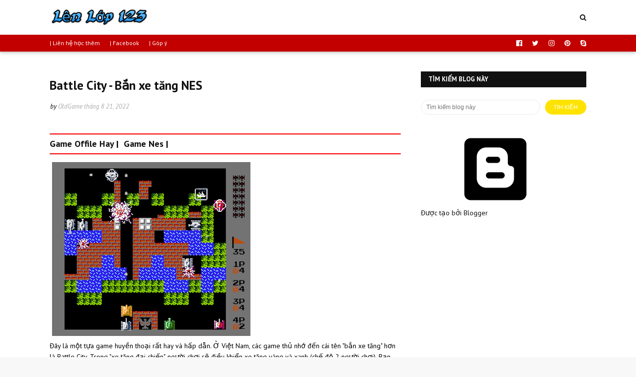

--- FILE ---
content_type: text/html; charset=utf-8
request_url: https://www.google.com/recaptcha/api2/aframe
body_size: 268
content:
<!DOCTYPE HTML><html><head><meta http-equiv="content-type" content="text/html; charset=UTF-8"></head><body><script nonce="64bLVfk_vJ6Tl3nxKwE-8A">/** Anti-fraud and anti-abuse applications only. See google.com/recaptcha */ try{var clients={'sodar':'https://pagead2.googlesyndication.com/pagead/sodar?'};window.addEventListener("message",function(a){try{if(a.source===window.parent){var b=JSON.parse(a.data);var c=clients[b['id']];if(c){var d=document.createElement('img');d.src=c+b['params']+'&rc='+(localStorage.getItem("rc::a")?sessionStorage.getItem("rc::b"):"");window.document.body.appendChild(d);sessionStorage.setItem("rc::e",parseInt(sessionStorage.getItem("rc::e")||0)+1);localStorage.setItem("rc::h",'1769908442986');}}}catch(b){}});window.parent.postMessage("_grecaptcha_ready", "*");}catch(b){}</script></body></html>

--- FILE ---
content_type: text/javascript; charset=UTF-8
request_url: https://www.lenlop123.com/feeds/posts/default/-/cate-game?alt=json-in-script&max-results=3&callback=jQuery112405973424017405955_1769908440863&_=1769908440864
body_size: 12375
content:
// API callback
jQuery112405973424017405955_1769908440863({"version":"1.0","encoding":"UTF-8","feed":{"xmlns":"http://www.w3.org/2005/Atom","xmlns$openSearch":"http://a9.com/-/spec/opensearchrss/1.0/","xmlns$blogger":"http://schemas.google.com/blogger/2008","xmlns$georss":"http://www.georss.org/georss","xmlns$gd":"http://schemas.google.com/g/2005","xmlns$thr":"http://purl.org/syndication/thread/1.0","id":{"$t":"tag:blogger.com,1999:blog-9092133891385897254"},"updated":{"$t":"2026-01-27T04:05:08.130-08:00"},"category":[{"term":"cate-game"},{"term":"cate-game-snes"},{"term":"learn-thayvu-l8-2022"},{"term":"toan-6-hk1"},{"term":"cate-game-viet-hoa"},{"term":"toan-7-hk1"},{"term":"toan-11-hk1"},{"term":"cate-game-phone"},{"term":"toan-6-sgk"},{"term":"toan-8-hk1"},{"term":"toan-10-hk1"},{"term":"toan-9-hk1"},{"term":"toan-7-hsg"},{"term":"learn-thayvu-l6-2021"},{"term":"truyen-tranh-20th-century-boys"},{"term":"learn-thayvu-l7-2022"},{"term":"learn-thayvu-l6-2022"},{"term":"iq"},{"term":"toan-8-hsg"},{"term":"toan-2-hk1"},{"term":"toan-6-gk1"},{"term":"toan-7-gk1"},{"term":"cate-game-pc"},{"term":"toan-7-hk2"},{"term":"toan-9-hsg"},{"term":"toan-6-hsg"},{"term":"toan-9-gk1"},{"term":"toan-12-hk1"},{"term":"toan-11-gk1"},{"term":"toan-6-hk2"},{"term":"toan-12-hk2"},{"term":"chim-lua"},{"term":"toan-5-hk1"},{"term":"toan-5-gk1"},{"term":"toan-2-hk2"},{"term":"toan-8-hk2"},{"term":"cate-music-vn"},{"term":"vat-li-6-c1"},{"term":"cate-programmer-javascript"},{"term":"toan-10-gk1"},{"term":"toan-6-hk1-lt"},{"term":"toan-9-tsTHCS"},{"term":"cate-music-eng"},{"term":"cate-js"},{"term":"der-langrisser"},{"term":"toan-8-gk1"},{"term":"toan-6-hk2-lt"},{"term":"toan-6-gk2"},{"term":"toan-6-hh-c2"},{"term":"vat-li-8-hk1"},{"term":"toan-5-hk2"},{"term":"toan-9-hk2"},{"term":"vat-li-8-c1"},{"term":"cate-programmer-hardware"},{"term":"toan-10-hk2"},{"term":"phim-hay"},{"term":"toan-6-sgk-pbtt6hh34"},{"term":"toan-7-sgk"},{"term":"toan-8-gk2"},{"term":"toan-4-gk1"},{"term":"vat-li-8-hk2"},{"term":"toan-6-ds-c2"},{"term":"toan-9-sgk"},{"term":"khtn-6-sgk-sgkCTST"},{"term":"vat-li-9-hk1"},{"term":"cate-game-nes"},{"term":"cate-postman"},{"term":"toan-10-sgk"},{"term":"toan-12-gk1"},{"term":"toan-9-gk2"},{"term":"fire-emblem-3"},{"term":"image-familly"},{"term":"Yugi-Oh-R"},{"term":"fe7"},{"term":"toan-2-hk2-lt"},{"term":"toan-9-ds-c1"},{"term":"toan-9-ds-c2"},{"term":"Tearing-Saga"},{"term":"khtn-7-sgk-sbt-CTST-2022"},{"term":"toan-11-sgk"},{"term":"toan-3-hk2"},{"term":"vat-li-6-hk1"},{"term":"khampha"},{"term":"sgk-ctst"},{"term":"vat-li-8-c2"},{"term":"cate-programmer-software"},{"term":"vat-li-7-hk1"},{"term":"vat-li-9-c1"},{"term":"cate-excel-tlhe"},{"term":"cate-tools-online"},{"term":"toan-2-sgk-35de-na"},{"term":"toan-3-sgk-35de-na"},{"term":"toan-5-btct-35na"},{"term":"toan-6-ds-c3"},{"term":"toan-2-btct-ctst2021"},{"term":"toan-7-hsg-tt15cdsh2020"},{"term":"toan-7-sgk-pbt34t"},{"term":"van-1-btct-ctst2021"},{"term":"van-2-btct-ctst2021"},{"term":"cate-word"},{"term":"genshin-impact"},{"term":"toan-1-btct-cd2021"},{"term":"toan-1-hk2"},{"term":"toan-12-sgk"},{"term":"toan-2-gk1"},{"term":"toan-2-phieubaitap-chantroi-2023"},{"term":"toan-4-hk2"},{"term":"toan-5-sgk"},{"term":"ly-10-sgk-cpvl1"},{"term":"toan-7-ds-c1"},{"term":"vat-li-6-c2"},{"term":"ytb-review"},{"term":"de-thi"},{"term":"fe6"},{"term":"toan-3-gk1"},{"term":"vat-li-7-hk2"},{"term":"vat-li-9-c2"},{"term":"cate-programmer-cloud-essentials"},{"term":"toan-2-gk2"},{"term":"toan-4-sgk"},{"term":"toan-7-ds-c3"},{"term":"toan-8-ds-c3"},{"term":"toan-8-hh-c3"},{"term":"vat-li-6-hk2"},{"term":"learn-thayvu-l9-2023"},{"term":"toan-10-hsg"},{"term":"toan-11-hsg"},{"term":"truyen-tranh"},{"term":"vat-li-9-hk2"},{"term":"cate-js-bt"},{"term":"romance-saga-3"},{"term":"toan-12-hsg"},{"term":"anh-hai-huoc"},{"term":"hoa-8-gk1"},{"term":"toan-10-ds-c1"},{"term":"toan-10-ds-c4"},{"term":"toan-10-hh-c1"},{"term":"toan-6-sgk-btcbvncbdp"},{"term":"toan-9-gk1-tt-29-hn"},{"term":"z"},{"term":"hoa-8-c1"},{"term":"hoa-9-c1"},{"term":"toan-11-hk2"},{"term":"toan-8-sgk"},{"term":"truyen-cuoi"},{"term":"vampire-survivors"},{"term":"vat-li-8-sgk-sbt"},{"term":"vat-ly-7-sgk-sbt"},{"term":"fe5"},{"term":"khtn-6-hk1"},{"term":"phimhh-Courage-s1"},{"term":"toan-10-ds-c3"},{"term":"toan-5-gk2"},{"term":"vat-li-6-gk1"},{"term":"ff-VIII"},{"term":"phimhh-Courage-s2"},{"term":"toan-1-pbt-dth"},{"term":"toan-12-tnpt"},{"term":"toan-2-hsg"},{"term":"toan-8-ds-c1"},{"term":"vat-li-7-c1"},{"term":"vat-li-7-c3"},{"term":"vat-li-9-c3"},{"term":"vat-li-9-gk1"},{"term":"cate-red-alert2"},{"term":"chrono-trigger"},{"term":"toan-11-gk2"},{"term":"toan-7-ds-c4"},{"term":"toan-9-hsg-tt23cd2021"},{"term":"vat-li-10-gk1"},{"term":"cate-html"},{"term":"toan-3-gk2"},{"term":"vat-ly-6-sgk-sbt"},{"term":"Minecraft"},{"term":"learn-thayvu-l8-2023"},{"term":"toan-10-gk2"},{"term":"toan-5-hk2-tt60-vtht"},{"term":"toan-6-ds-c1"},{"term":"toan-6-hh-c1"},{"term":"toan-7-hh-c2"},{"term":"toan-8-hh-c1"},{"term":"toan-9-ds-c3"},{"term":"toan-9-ds-c4"},{"term":"van-6-sgk"},{"term":"vat-li-10-sgk"},{"term":"vat-li-11-sgk"},{"term":"ytb-giai-tri"},{"term":"20-de-thi-gioi-toan-lop-1"},{"term":"cate-powerpoint"},{"term":"diablo-2"},{"term":"hoa-hoc-8-c1-lt"},{"term":"toan-12-gk2"},{"term":"toan-12-tnpt-tc20nbv"},{"term":"toan-4-gk2"},{"term":"toan-6-hk1-tt20qb"},{"term":"toan-7-hh-c3"},{"term":"toan-7-hk1-tt20qb"},{"term":"toan-7-sgk-sgk-2022-c7"},{"term":"toan-8-hk1-tt20qb"},{"term":"zelda-a-link-to-the-past"},{"term":"cate-excel"},{"term":"cate-truyentranh"},{"term":"hoa-9-c5"},{"term":"machinarium"},{"term":"toan-8-ds-c2"},{"term":"truyen-tranh-Soloist-Of-The-Prison"},{"term":"vat-li-8-gk1"},{"term":"cate-css"},{"term":"cate-suutam"},{"term":"hoa-8-sgk"},{"term":"toan-10-hh-c3"},{"term":"toan-6-sgk-dsc1"},{"term":"toan-6-sgk-tldhsh62020"},{"term":"toan-7-hh-c1"},{"term":"truyen-tranh-Uzumaki"},{"term":"learn-eng"},{"term":"ly-12-sgk-cpvl1"},{"term":"tin-hoc-3-hdth-cd2"},{"term":"tin-hoc-7-sgk-sbt-ctst-2022"},{"term":"toan-5-hk1-tt60-vtht"},{"term":"toan-6-hsg-tt18cđsh2022"},{"term":"van-6-gk1"},{"term":"vat-li-7-gk1"},{"term":"casio"},{"term":"learn-thayvu-l8-2021"},{"term":"toan-10-ds-c2"},{"term":"toan-5-gk1-tt22vj"},{"term":"toan-6-ds-c1-t16"},{"term":"vat-li-10-hk1"},{"term":"vat-li-11-hk1"},{"term":"vat-ly-6-sgk-sgk-c1"},{"term":"cate-lsdl"},{"term":"cate-mongodb-Cshaft"},{"term":"cate-toan"},{"term":"hoa-9-gk1"},{"term":"toan-1-gk1"},{"term":"toan-1-gk2"},{"term":"toan-10-ds-c6"},{"term":"toan-8-sgk-sbt"},{"term":"toan-9-hk1-15bdbn2018"},{"term":"van-1-btct2020nsg"},{"term":"van-12-sgk"},{"term":"van-5-hk2"},{"term":"van-7-sgk"},{"term":"vat-li-12-gk1"},{"term":"Book"},{"term":"Horrible"},{"term":"cate-guitar"},{"term":"cate-paint"},{"term":"cate-sgk-toan"},{"term":"cate-toan-6"},{"term":"cate-toan-8"},{"term":"hoa-8-c2"},{"term":"hoa-8-c4"},{"term":"hoa-8-lt"},{"term":"k6"},{"term":"toan-12-ds-c2"},{"term":"toan-2-btct2020ml"},{"term":"toan-6-sgk-sgkCTST-c1"},{"term":"toan-7-ds-c2"},{"term":"truyen-tranh-densetsu-no-yuusha-no konkatsu"},{"term":"van-5-gk1"},{"term":"vat-li-11-gk1"},{"term":"cate-eight"},{"term":"cate-html-bt"},{"term":"cate-music-nhacche"},{"term":"cate-nodejs"},{"term":"cate-toan-10"},{"term":"cate-toan-11"},{"term":"cate-toan-7"},{"term":"hoa-9-c2"},{"term":"hoa-9-sgk"},{"term":"hoc-jQuery"},{"term":"khtn-6-gk1"},{"term":"khtn-6-sgk-sgkCTST-c8"},{"term":"sinh-11-sgk"},{"term":"toan-5-hk2-15tt22vj"},{"term":"toan-7-sgk-btncvmscdbvt"},{"term":"van-9-sgk"},{"term":"vat-li-6-sgk"},{"term":"vat-ly-6-sgk-sgk-c2"},{"term":"vat-ly-7-sgk-btvl7nc2007lvt-c3"},{"term":"vat-ly-7-sgk-sbt-c3"},{"term":"vat-ly-7-sgk-sgk-c3"},{"term":"brain-out"},{"term":"cate-rubik"},{"term":"cate-tho-hay"},{"term":"cate-word-thayvu-baitap"},{"term":"funny"},{"term":"hoc-jQuery-bt"},{"term":"khtn-6-sgk-sbt-ctst2022-c8"},{"term":"learn-thayvu-l6-hsg-2021"},{"term":"learn-thayvu-l7-2023"},{"term":"toan-3-sgk"},{"term":"toan-6-ds-c1-lt"},{"term":"toan-6-hsg-bdhsg13cđ"},{"term":"toan-6-sgk-13dtkscl2019"},{"term":"toan-6-sgk-sbt-ctst-2022-c1"},{"term":"toan-7-sgk-sbt-kntt-2022"},{"term":"van-1-hk2"},{"term":"van-11-sgk"},{"term":"vat-li-7-sgk"},{"term":"blogger"},{"term":"cate-amnhac"},{"term":"cate-html5-bt"},{"term":"fe4"},{"term":"game-video"},{"term":"gdcd-7-sgk-sbt-ctst-2022"},{"term":"gogo"},{"term":"hoa-8-c3"},{"term":"hoa-8-lt-thinghiem"},{"term":"hoa-8-sgk-sbt"},{"term":"khtn-6-sgk-sbt-ctst2021"},{"term":"khtn-6-sgk-sbt-ctst2022"},{"term":"khtn-7-sgk-sbt-kntt-2022"},{"term":"khtn-7-sgk-sgk-CD-2022"},{"term":"khtn-7-sgk-sgkCTST-2022"},{"term":"lightnovel-conan-lathuthachdau"},{"term":"toan-4-sgk-btt4ddh"},{"term":"toan-5-gk1-tt60-vtht"},{"term":"toan-5-gk2-15tt22vj"},{"term":"toan-6-hk2-14dthk2t62018"},{"term":"toan-8-ds-c4"},{"term":"toan-8-lt"},{"term":"truyen-tranh-Chie-t1"},{"term":"truyen-tranh-Chie-t2"},{"term":"van-4-hk2"},{"term":"vat-li-11-hk2"},{"term":"vat-li-7-gk2"},{"term":"vat-li-8-gk2"},{"term":"vat-li-9-gk2"},{"term":"vat-li-9-sgk"},{"term":"Minecraft-map"},{"term":"cate-csharp"},{"term":"cate-dos"},{"term":"cate-game-2-nguoi"},{"term":"cate-game-web"},{"term":"cate-html5"},{"term":"cate-toan-9"},{"term":"cate-van"},{"term":"congnghe-6-gk1"},{"term":"hoa-8-gk2"},{"term":"hoa-9-c4"},{"term":"kangaroo-1"},{"term":"kangaroo-2"},{"term":"khtn-6-gk2"},{"term":"khtn-6-sgk-sgkb-ctst2021"},{"term":"khtn-7-sgk-sgk-kntt-2022"},{"term":"loto"},{"term":"sinh-10-sgk"},{"term":"toan-7-ds-c1-b2"},{"term":"toan-7-hh-c2-60dktdknvc"},{"term":"toan-7-hh-c3-60dktdknvc"},{"term":"toan-7-sgk-sbt"},{"term":"toan-7-sgk-sgk-2022-c6"},{"term":"toan-7-sgk-sgk-2022-c8"},{"term":"toan-9-hh-c1"},{"term":"toan-9-hh-c3"},{"term":"van-7-hk1"},{"term":"van-8-sgk"},{"term":"vat-li-9-c4"},{"term":"vat-li-9-hsg"},{"term":"ytb"},{"term":"cate-css-bt"},{"term":"cate-gdcd"},{"term":"cate-iq-tieuhoc"},{"term":"cate-math-tools-online"},{"term":"cate-mongodb-compass"},{"term":"cate-newspaper"},{"term":"cate-programmer-source-git"},{"term":"cate-tin-hoc"},{"term":"ff-IX"},{"term":"hoa-8-c5"},{"term":"iq-dapan"},{"term":"kangaroo-3"},{"term":"kangaroo-4"},{"term":"khtn-6-sgk-sbt-cd2021"},{"term":"story-cryptic"},{"term":"toan-12-ds-c1"},{"term":"toan-12-hk2-bdoth2021"},{"term":"toan-4-gk1-10vj"},{"term":"toan-4-hk2-10thh"},{"term":"toan-5-sgk-btt5ddh"},{"term":"toan-6-sgk-t6ncdt"},{"term":"toan-6-sgk-tldht6-dsc1"},{"term":"toan-7-sgk-sgk-2022-c2"},{"term":"toan-7-sgk-sgk-kntt-2022"},{"term":"van-3-hk2"},{"term":"van-7-sgk-sbt-ctst-2022"},{"term":"Game-PS"},{"term":"cate-mongodb-shell"},{"term":"cate-music-kid"},{"term":"cate-tin-hoc-pho-thong"},{"term":"game-google"},{"term":"hdtn-7-sgk-sbt-ctst-2022"},{"term":"hoa-8-lt-bt"},{"term":"hoa-8-lt-bt-tracnghiem"},{"term":"lich-su-11-sgk"},{"term":"tin-hoc-3-hdth-cd3"},{"term":"toan-1-sgk"},{"term":"toan-12-tnpt-ttdmh2020"},{"term":"toan-2-IQ-100-bai-chon-loc"},{"term":"toan-5-tuyen-sinh"},{"term":"toan-6-sgk-sbt-ctst-2022"},{"term":"toan-6-sgk-sgkCTST"},{"term":"toan-6-sgk-sgkCTST-c5"},{"term":"toan-6-sgk-sgkCTST-c8"},{"term":"toan-7-ds-c2-60dktdknvc"},{"term":"toan-7-sgk-sbt-ctst-2022"},{"term":"toan-7-sgk-sgk-2022-ctst"},{"term":"vat-li-7-c2"},{"term":"vat-ly-7-sgk-sgk-c1"},{"term":"vltk1"},{"term":"zelda-the-minish-cap"},{"term":"amnhac-3-sgk-sgk-ctst-2022"},{"term":"cate-cntt-he-dieu-hanh"},{"term":"cate-cntt-phan-cung"},{"term":"cate-lienquan"},{"term":"cate-mongodb"},{"term":"cate-music-nhacphim"},{"term":"cate-vat-li-7"},{"term":"cate-vat-li-9"},{"term":"cate-web"},{"term":"chuyende-daodong"},{"term":"gdcd-6-sgk"},{"term":"hoa-8-c6"},{"term":"hoa-9-c3"},{"term":"hoa-9-gk2"},{"term":"k8"},{"term":"khtn-6-hk2"},{"term":"khtn-6-sgk-sgkCTST-c9"},{"term":"khtn-7-gk1"},{"term":"khtn-7-hk2"},{"term":"khtn-7-lt"},{"term":"learn-thayvu-l6-2023"},{"term":"meme"},{"term":"sinh-9-sgk"},{"term":"tin-hoc-1-hdth"},{"term":"tin-hoc-2-hdth"},{"term":"tin-hoc-3-hdth-cd1"},{"term":"toan-10-hh-c2"},{"term":"toan-5-gk2-tt60-vtht"},{"term":"toan-6-hh-c1-lt"},{"term":"toan-7-ds-c1-60dktdknvc"},{"term":"toan-7-sgk-sgk-2022-c5"},{"term":"toan-8-sgk-sgk"},{"term":"toan-8-sgk-tldh"},{"term":"toan-9-sgk-sgk"},{"term":"van-10-sgk"},{"term":"van-11-lt-lqd-2021"},{"term":"vat-li-12-gk2"},{"term":"vat-li-12-hk1"},{"term":"vat-li-12-sgk"},{"term":"vat-ly-7-sgk-btvl7nc2007lvt-c1"},{"term":"vat-ly-7-sgk-tldh-c1"},{"term":"vat-ly-7-sgk-tldh-c3"},{"term":"ytb-mrbean"},{"term":"Rusty-Lake-Hotel"},{"term":"cate-game-gba"},{"term":"cate-sinh"},{"term":"cate-toan-2"},{"term":"cate-toan-5"},{"term":"cate-vat-li-6"},{"term":"cate-vat-li-8"},{"term":"cate-windows"},{"term":"game-pc"},{"term":"image-familly-dong-thuy-tien"},{"term":"khtn-7-sgk"},{"term":"mithuat-7-sgk-sbt-ctst-2022"},{"term":"phim-hoat-hinh"},{"term":"q0"},{"term":"sinh-8-sgk"},{"term":"tin-hoc-3-chthq1-c4"},{"term":"tin-hoc-3-chthq1-c5"},{"term":"tin-hoc-4-hk2"},{"term":"toan-12-hk1-lt"},{"term":"toan-12-hk2-lt"},{"term":"toan-2-sgk"},{"term":"toan-2-sgk-sgk"},{"term":"toan-6-sgk-sgkCTST-c6"},{"term":"toan-6-sgk-tldht6-dsc3"},{"term":"toan-7-sgk-gbtt7ln"},{"term":"toan-7-sgk-sgk"},{"term":"toan-7-sgk-sgk-2022"},{"term":"toan-7-sgk-tldh"},{"term":"vat-li-8-sgk"},{"term":"vat-ly-7-sgk-btvl7nc2007lvt-c2"},{"term":"vat-ly-7-sgk-sbt-c1"},{"term":"vat-ly-7-sgk-sgk-c2"},{"term":"Apache-Kafka"},{"term":"anh-biem-hoa"},{"term":"anh-hai-huoc-comic"},{"term":"cate-102-IQ"},{"term":"cate-csharp-model-json"},{"term":"cate-music-denvau"},{"term":"cate-music-eng-MichaelJackson"},{"term":"cate-toan-1"},{"term":"cate-toan-3"},{"term":"cate-toan-4"},{"term":"cate-van-6"},{"term":"cate-webgame"},{"term":"chuyende-hamsoluonggiac"},{"term":"cong-nghe-7-sgk-sbt-ctst-2022"},{"term":"congnghe-6-sgk"},{"term":"duoi-hinh-bat-chu"},{"term":"game-gialap"},{"term":"gdcd-6-gk1"},{"term":"hoa-8-sgk-sgk"},{"term":"k9"},{"term":"khtn-3-sgk-sgk-ctst-2022"},{"term":"khtn-6-hsg"},{"term":"khtn-6-sgk"},{"term":"khtn-6-sgk-sbt-ctst2022-c9"},{"term":"lich-su-7-sgk-sbt-ctst-2022"},{"term":"mithuat-3-sgk-sgk-ctst-2022"},{"term":"ppct-toan"},{"term":"ppct-vat-li"},{"term":"q2"},{"term":"sach-pdf"},{"term":"scratch"},{"term":"tin-hoc-3-chthq1"},{"term":"tin-hoc-3-hdth"},{"term":"tin-hoc-3-hdth-cd4"},{"term":"tin-hoc-3-hk2"},{"term":"tin-hoc-3-sgk-sgk-ctst-2022"},{"term":"tin-hoc-5-hk2"},{"term":"tin-hoc-6-gk1"},{"term":"tnpt"},{"term":"toan-12-gk2-185nlt"},{"term":"toan-3-sgk-sbt-ctst-2022"},{"term":"toan-6-sgk-sgkCTST-c2"},{"term":"toan-6-sgk-sgkCTST-c4"},{"term":"toan-7-ds-c3-60dktdknvc"},{"term":"toan-7-ds-c4-60dktdknvc"},{"term":"toan-7-hh-c1-60dktdknvc"},{"term":"toan-7-hk1-60dktdknvc"},{"term":"toan-7-hk2-60dktdknvc"},{"term":"toan-7-hk2-lt"},{"term":"toan-7-sgk-sgk-2022-c1"},{"term":"toan-7-sgk-sgk-2022-ctst-c1"},{"term":"toan-7-sgk-sgk-2022-ctst-c3"},{"term":"toan-7-sgk-sgk-2022-ctst-c4"},{"term":"toan-8-ds-c1-b1"},{"term":"toan-8-ds-c1-b2"},{"term":"toan-9-sgk-tldh"},{"term":"toan-bbb"},{"term":"truyen-tranh-DNTG-Anhxtanh"},{"term":"truyen-tranh-DNTG-Noben"},{"term":"truyen-tranh-DNTG-Suto"},{"term":"truyen-tranh-DNTG-edixon"},{"term":"van-1-gk2"},{"term":"van-1-hk1"},{"term":"van-5-sgk"},{"term":"vat-ly-7-sgk-sbt-c2"},{"term":"vat-ly-7-sgk-tldh-c2"},{"term":"ytb-America-Got-Talent"},{"term":"Titan-Quest"},{"term":"amnhac-1-sgk"},{"term":"amnhac-6-sgk"},{"term":"cate-anh-6"},{"term":"cate-anh-7"},{"term":"cate-anh-8"},{"term":"cate-anh-9"},{"term":"cate-cntt-word"},{"term":"cate-congnghe"},{"term":"cate-muasam"},{"term":"cate-music-jimmynguyen"},{"term":"cate-vat-li-10"},{"term":"cate-vat-li-11"},{"term":"cate-vat-li-12"},{"term":"chuyende-songcohoc"},{"term":"daoduc-1-sgk"},{"term":"dia-li-6-sgk"},{"term":"goof-troop"},{"term":"hdtn-1-sgk"},{"term":"hoa-9-lt-thinghiem"},{"term":"iq-cap1"},{"term":"iq-cap2"},{"term":"k3"},{"term":"k4"},{"term":"khtn-6-sgk-sgkCTST-c1"},{"term":"khtn-6-sgk-sgkCTST-c4"},{"term":"khtn-7-hk1"},{"term":"mithuat-1-sgk"},{"term":"q1"},{"term":"sgk-7"},{"term":"sinh-6-sgk"},{"term":"sinh-7-sgk"},{"term":"tieng-anh-5-tuyen-sinh"},{"term":"tieng-viet-1-sgk"},{"term":"tieng-viet-3-sgk"},{"term":"tieng-viet-4-sgk"},{"term":"tin-hoc-3-chthq1-c1"},{"term":"tin-hoc-3-chthq1-c3"},{"term":"tin-hoc-4-hdth"},{"term":"tnxh-1-sgk"},{"term":"toan-11-ds-c1"},{"term":"toan-11-ds-c4"},{"term":"toan-11-ds-c5"},{"term":"toan-11-hh-c1"},{"term":"toan-11-hh-c2"},{"term":"toan-12-ds-c3"},{"term":"toan-12-hh-c1"},{"term":"toan-12-hh-c3"},{"term":"toan-3-c1-iq"},{"term":"toan-3-sgk-sgk"},{"term":"toan-5-hk1-tt22vj"},{"term":"toan-5-sgk-sgk"},{"term":"toan-6-sgk-108btcl"},{"term":"toan-6-sgk-sbt"},{"term":"toan-6-sgk-sbt-ctst-2022-c2"},{"term":"toan-6-sgk-sbt-ctst-2022-c4"},{"term":"toan-6-sgk-sgk"},{"term":"toan-6-sgk-sgkCTST-c3"},{"term":"toan-6-sgk-sgkCTST-c7"},{"term":"toan-6-sgk-tht62019nce"},{"term":"toan-6-sgk-tldht6"},{"term":"toan-6-sgk-tldht6-hhc2"},{"term":"toan-7-hk1-lt"},{"term":"toan-7-sgk-ncvptt7vhb"},{"term":"toan-7-sgk-sgk-2022-c4"},{"term":"toan-7-sgk-sgk-2022-c9"},{"term":"toan-7-sgk-sgk-2022-ctst-c2"},{"term":"toan-7-sgk-sgk-2022-ctst-c5"},{"term":"toan-8-ds-c1-b3"},{"term":"toan-8-hk2-lt"},{"term":"truyen-tranh-DNTG"},{"term":"truyen-tranh-YuGiOh"},{"term":"van-2-hk2"},{"term":"van-6-hk1"},{"term":"vat-li-10-gk2"},{"term":"vat-li-10-hk2"},{"term":"vat-li-7-tomtat2020"},{"term":"Minecraft-mod"},{"term":"blogger-html-test"},{"term":"cate-anh-5"},{"term":"cate-cntt-powerpoint"},{"term":"cate-excel-function"},{"term":"cate-game-ngoaitroi"},{"term":"cate-hdtn"},{"term":"cate-iphone"},{"term":"cate-music"},{"term":"cate-music-trucnhan"},{"term":"cate-programmer-C#-begin"},{"term":"cate-tin-hoc-thuthuat"},{"term":"cate-toan-IQ"},{"term":"cate-van-1"},{"term":"cate-van-2"},{"term":"cate-van-3"},{"term":"cate-van-4"},{"term":"cate-van-5"},{"term":"cate-vat-li"},{"term":"cate-web-movie"},{"term":"chuyende-dayso"},{"term":"chuyende-quynap"},{"term":"chuyende-tuduylogic"},{"term":"dia-li-11-sgk"},{"term":"gdcd-7-sgk"},{"term":"gdtc-1-sgk"},{"term":"iq-tieuhoc"},{"term":"khtn-6-sgk-sbt-ctst2022-c1"},{"term":"khtn-6-sgk-sbt-ctst2022-c4"},{"term":"khtn-6-sgk-sgkCTST-c11"},{"term":"khtn-6-sgk-sgkCTST-c7"},{"term":"khu-vui-choi"},{"term":"li-thuyet"},{"term":"lich-su-10-sgk"},{"term":"lich-su-8-sgk"},{"term":"lich-su-9-sgk"},{"term":"mithuat-6-sgk"},{"term":"phimhh-Courage"},{"term":"programmer"},{"term":"tales-of-immortal"},{"term":"tin-hoc-6-sgk"},{"term":"tin-hoc-7-sgk"},{"term":"tin-hoc-9-sgk"},{"term":"toan-1-ppct"},{"term":"toan-1-sgk-sgk"},{"term":"toan-11-ds-c3"},{"term":"toan-12-ds-c4"},{"term":"toan-2-IQ"},{"term":"toan-3-sgk-sgk-ctst-2022"},{"term":"toan-6-sgk-sbt-ctst-2022-c3"},{"term":"toan-6-sgk-sgkCTST-c9"},{"term":"toan-6-sgk-tldht6-dsc2"},{"term":"toan-7-sgk-gvbtt7dmk"},{"term":"toan-7-sgk-sgk-2022-c3"},{"term":"toan-7-sgk-tldh-ds-c1"},{"term":"toan-7-sgk-tldh-ds-c2"},{"term":"toan-7-sgk-tldh-ds-c4"},{"term":"toan-7-sgk-tldh-hh-c3"},{"term":"toan-8-hk1-lt"},{"term":"truyen-tranh-hai"},{"term":"van-1-gk1"},{"term":"van-10-lt-lqd-2021"},{"term":"van-12-lt-lqd-2021"},{"term":"van-2-gk1"},{"term":"van-2-hk1"},{"term":"van-3-gk1"},{"term":"van-4-gk1"},{"term":"vat-li-11-gk2"},{"term":"vat-li-12-hk2"},{"term":"vat-li-6-gk2"},{"term":"video-game"},{"term":"x"},{"term":"9-toan"},{"term":"Admin"},{"term":"amnhac-7-sgk"},{"term":"cate-cntt"},{"term":"cate-gdtc"},{"term":"cate-maytinhcoban"},{"term":"cate-music-nhacdo"},{"term":"cate-music-vn-uyentrang"},{"term":"cate-rubik-3x3"},{"term":"cate-tin-hoc-3"},{"term":"cate-tin-hoc-tong-hop"},{"term":"cate-tnxh"},{"term":"chuyende-hoahoc"},{"term":"dia-li-10-sgk"},{"term":"dia-li-12-sgk"},{"term":"gdcd-8-sgk"},{"term":"gdcd-9-sgk"},{"term":"gdtc-6-sgk"},{"term":"geogebra"},{"term":"hoa-9-ppct"},{"term":"hsg-thcs"},{"term":"ic3"},{"term":"iq-dungeon"},{"term":"kangaroo"},{"term":"khtn-6-dttnvj"},{"term":"khtn-6-hk1-lt"},{"term":"khtn-6-hkn-lt"},{"term":"khtn-6-sgk-sbt-ctst2022-c0"},{"term":"khtn-6-sgk-sbt-ctst2022-c11"},{"term":"khtn-6-sgk-sbt-ctst2022-c7"},{"term":"khtn-6-sgk-sgkCTST-c0"},{"term":"khtn-6-sgk-sgkCTST-c10"},{"term":"khtn-6-sgk-sgkCTST-c3"},{"term":"khtn-6-sgk-sgkCTST-c5"},{"term":"khtn-6-sgk-sgkCTST-c6"},{"term":"khtn-7-gk2"},{"term":"lsdl-6-sgk"},{"term":"mithuat-7-sgk"},{"term":"q5"},{"term":"sinh-12-lt-lqd-2021"},{"term":"sinh-12-sgk"},{"term":"terranigma"},{"term":"tieng-viet-2-sgk"},{"term":"tin-hoc-3-chthq1-c2"},{"term":"tin-hoc-3-chthq1-c6"},{"term":"tin-hoc-3-sgk"},{"term":"tnxh-2-sgk"},{"term":"toan-1-IQ"},{"term":"toan-1-hsg"},{"term":"toan-10-ds-c5"},{"term":"toan-10-sgk-40detn"},{"term":"toan-11-ds-c2"},{"term":"toan-11-hh-c3"},{"term":"toan-2-c1-iq"},{"term":"toan-5-hk1-lt"},{"term":"toan-6-ppct"},{"term":"toan-7-sgk-tldh-ds-c3"},{"term":"toan-7-sgk-tldh-hh-c1"},{"term":"toan-7-sgk-tldh-hh-c2"},{"term":"toan-8-ds-c1-lt"},{"term":"toan-8-hh-c2"},{"term":"toan-9-hk1-lt"},{"term":"tuyen-sinh-10"},{"term":"van-3-hk1"},{"term":"van-4-hk1"},{"term":"van-6-hk1-lt"},{"term":"vat-ly-7-sgk-btvl7nc2007lvt"},{"term":"vat-ly-7-sgk-sgk"},{"term":"vat-ly-7-sgk-tldh"},{"term":"ytb-hai-kich"},{"term":"amnhac-2-sgk"},{"term":"amnhac-3-sgk"},{"term":"amnhac-9-sgk"},{"term":"blogger-html"},{"term":"calendar"},{"term":"casio-880"},{"term":"cate-bitfinex"},{"term":"cate-dia-li-4"},{"term":"cate-download"},{"term":"cate-entertainment"},{"term":"cate-excel-bt"},{"term":"cate-game-nds"},{"term":"cate-game-ps"},{"term":"cate-hack"},{"term":"cate-hdtn-6"},{"term":"cate-hoa"},{"term":"cate-learn"},{"term":"cate-lich-su-4"},{"term":"cate-mithuat-6"},{"term":"cate-music-lienkhuc"},{"term":"cate-music-mytam"},{"term":"cate-music-phanmanhquynh"},{"term":"cate-music-phuongmychi"},{"term":"cate-music-rock"},{"term":"cate-music-vn-damvinhhung"},{"term":"cate-music-vn-huongtram"},{"term":"cate-music-vn-minhchien"},{"term":"cate-music-vn-phamquynhanh"},{"term":"cate-music-vui"},{"term":"cate-rubik-pyraminx-3x3"},{"term":"chuyende-Ptolemy"},{"term":"chuyende-tamgiac"},{"term":"chuyende-xacsuat"},{"term":"congnghe-4-sgk"},{"term":"congnghe-7-sgk"},{"term":"congnghe-9-sgk"},{"term":"daoduc-2-sgk"},{"term":"daoduc-5-sgk"},{"term":"dia-li-6-gk1"},{"term":"dia-li-7-sgk"},{"term":"dia-li-8-sgk"},{"term":"diem-bao"},{"term":"du-lich"},{"term":"game-offline"},{"term":"game-simulator"},{"term":"gdtc-2-sgk"},{"term":"hai-huoc"},{"term":"hdtn-2-sgk"},{"term":"hdtn-6-sgk"},{"term":"hoa-8-ppct"},{"term":"khoahoc-4-sgk"},{"term":"khoahoc-5-sgk"},{"term":"khtn-6-hk2-lt"},{"term":"khtn-6-loigiaihay"},{"term":"khtn-6-sgk-sbt-ctst2022-c10"},{"term":"khtn-6-sgk-sbt-ctst2022-c3"},{"term":"khtn-6-sgk-sbt-ctst2022-c5"},{"term":"khtn-6-sgk-sbt-ctst2022-c6"},{"term":"khtn-6-sgk-sgkCTST-c2"},{"term":"khtn-7-loigiaihay"},{"term":"learn-thayvu-2025"},{"term":"learn-thayvu-vatli7-c3-tomtat"},{"term":"li-thuyet-toan-10"},{"term":"lich-su-12-sgk"},{"term":"lich-su-5-sgk"},{"term":"lich-su-6-gk1"},{"term":"lich-su-7-sgk"},{"term":"lsdl-6-gk1"},{"term":"mithuat-2-sgk"},{"term":"mithuat-4-sgk"},{"term":"mithuat-5-sgk"},{"term":"nguyenly-batbien"},{"term":"paint-color"},{"term":"sach-pdf-khoahocvui"},{"term":"sach-pdf-truyencuoi"},{"term":"sach-pdf-truyencuoi-301tctl"},{"term":"software"},{"term":"tai-nang-tin-hoc"},{"term":"tieng-phap-7-hk2"},{"term":"tieng-viet-2-IQ"},{"term":"tieng-viet-3-IQ"},{"term":"tin-hoc-11-sgk"},{"term":"tin-hoc-8-sgk"},{"term":"tnxh-3-sgk"},{"term":"toan-1-sgk-hk2-lt"},{"term":"toan-10-chuyen"},{"term":"toan-10-ppct"},{"term":"toan-12-hh-c2"},{"term":"toan-2-sgk-vbtt"},{"term":"toan-3-sgk-sbt"},{"term":"toan-4-ppct"},{"term":"toan-6-sgk-tldht6-hhc1"},{"term":"toan-7-lt"},{"term":"toan-7-ppct"},{"term":"toan-9-hk2-lt"},{"term":"toan-9-ppct"},{"term":"truyen-chu"},{"term":"truyen-tranh-4000nam"},{"term":"truyen-tranh-Chie"},{"term":"van-1-hk2-lt"},{"term":"van-4-gk2"},{"term":"van-5-gk2"},{"term":"van-7-gk1"},{"term":"vat-li-12-tnpt"},{"term":"vat-li-8-lt"},{"term":"vat-li-8-sgk-sgk"},{"term":"vat-ly-6-sgk-sgk"},{"term":"xx"},{"term":"8-c2"},{"term":"Epic-Battle-Fantasy-5"},{"term":"React"},{"term":"Torchlight-2"},{"term":"Van-12-TNPT"},{"term":"amnhac-4-sgk"},{"term":"amnhac-8-sgk"},{"term":"anh-ban-be-vudh"},{"term":"bai-tap"},{"term":"cate"},{"term":"cate-amnhac-1"},{"term":"cate-amnhac-2"},{"term":"cate-amnhac-3"},{"term":"cate-amnhac-4"},{"term":"cate-amnhac-6"},{"term":"cate-amnhac-7"},{"term":"cate-amnhac-8"},{"term":"cate-amnhac-9"},{"term":"cate-congnghe-4"},{"term":"cate-congnghe-6"},{"term":"cate-congnghe-7"},{"term":"cate-congnghe-8"},{"term":"cate-congnghe-9"},{"term":"cate-cook"},{"term":"cate-csharp-linq"},{"term":"cate-daoduc-1"},{"term":"cate-daoduc-2"},{"term":"cate-daoduc-3"},{"term":"cate-daoduc-4"},{"term":"cate-dia-li-10"},{"term":"cate-dia-li-11"},{"term":"cate-dia-li-6"},{"term":"cate-dia-li-7"},{"term":"cate-dia-li-8"},{"term":"cate-dia-li-9"},{"term":"cate-excel-online"},{"term":"cate-forum"},{"term":"cate-game-18"},{"term":"cate-game-3ds"},{"term":"cate-gdcd-11"},{"term":"cate-gdcd-6"},{"term":"cate-gdcd-7"},{"term":"cate-gdcd-8"},{"term":"cate-gdcd-9"},{"term":"cate-gdtc-1"},{"term":"cate-gdtc-2"},{"term":"cate-gdtc-6"},{"term":"cate-gk1-lop1"},{"term":"cate-hdtn-1"},{"term":"cate-hdtn-2"},{"term":"cate-lich-su-10"},{"term":"cate-lich-su-11"},{"term":"cate-lich-su-6"},{"term":"cate-lich-su-8"},{"term":"cate-lich-su-9"},{"term":"cate-lsdl-4"},{"term":"cate-lsdl-6"},{"term":"cate-mithuat-1"},{"term":"cate-mithuat-2"},{"term":"cate-mithuat-4"},{"term":"cate-mithuat-7"},{"term":"cate-mongodb-c#"},{"term":"cate-music-eng-BritneySpears"},{"term":"cate-music-haibang"},{"term":"cate-music-khongloi"},{"term":"cate-music-lamnhattien"},{"term":"cate-music-nguyenthang"},{"term":"cate-music-phuonganh"},{"term":"cate-music-phuongy"},{"term":"cate-music-traoluu"},{"term":"cate-music-unglinh"},{"term":"cate-music-vn-bangkieu"},{"term":"cate-music-vn-baothy"},{"term":"cate-music-vn-matngoc"},{"term":"cate-music-vn-mijun"},{"term":"cate-music-vn-miule"},{"term":"cate-music-vn-ngoclinh"},{"term":"cate-music-vn-nhuquynh"},{"term":"cate-music-vn-thienan"},{"term":"cate-music-vn-thuychi"},{"term":"cate-music-vn-thuyhang"},{"term":"cate-music-vn-tranlap"},{"term":"cate-music-vn-trantam"},{"term":"cate-music-vn-tranthanh"},{"term":"cate-music-vn-trungquan"},{"term":"cate-music-vn-yentrang"},{"term":"cate-phap-7"},{"term":"cate-pháp-7"},{"term":"cate-programmer"},{"term":"cate-programmer-cache-redis"},{"term":"cate-programmer-khampha"},{"term":"cate-programmer-tool"},{"term":"cate-quandiem"},{"term":"cate-rubik-tools"},{"term":"cate-sgk"},{"term":"cate-sinh-10"},{"term":"cate-sinh-11"},{"term":"cate-sinh-6"},{"term":"cate-sinh-7"},{"term":"cate-sinh-8"},{"term":"cate-sinh-9"},{"term":"cate-tieng-viet-1"},{"term":"cate-tieng-viet-2"},{"term":"cate-tieng-viet-3"},{"term":"cate-tieng-viet-4"},{"term":"cate-tin-hoc-1"},{"term":"cate-tin-hoc-10"},{"term":"cate-tin-hoc-11"},{"term":"cate-tin-hoc-2"},{"term":"cate-tin-hoc-6"},{"term":"cate-tin-hoc-7"},{"term":"cate-tin-hoc-8"},{"term":"cate-tin-hoc-9"},{"term":"cate-tnxh-1"},{"term":"cate-tnxh-2"},{"term":"cate-tnxh-3"},{"term":"cate-toan6-kntt"},{"term":"cate-van-10"},{"term":"cate-van-11"},{"term":"cate-van-7"},{"term":"cate-van-8"},{"term":"cate-van-9"},{"term":"chuyende-BDTCosi"},{"term":"chuyende-chiadathuc"},{"term":"chuyende-dientruong"},{"term":"chuyende-hammu-hamlogarit"},{"term":"chuyende-hephuongtrinh"},{"term":"chuyende-khongphuthuocm"},{"term":"chuyende-kimgiokimphut"},{"term":"chuyende-luonggiactamgiac"},{"term":"chuyende-luonggiactamgiacvuong"},{"term":"chuyende-namcham"},{"term":"chuyende-pytago"},{"term":"chuyende-viet"},{"term":"cntt"},{"term":"compare-tool"},{"term":"cosplay"},{"term":"daoduc-3-sgk"},{"term":"daoduc-4-sgk"},{"term":"dia-li-5-sgk"},{"term":"dia-li-9-sgk"},{"term":"dia-li-tnpt"},{"term":"eimc-6"},{"term":"eimc-7"},{"term":"fe"},{"term":"game"},{"term":"game-run"},{"term":"game-youtube"},{"term":"gdcd-10-sgk"},{"term":"gdcd-11-sgk"},{"term":"gdcd-12-sgk"},{"term":"gdcd-tnpt"},{"term":"gddp-6-gk1"},{"term":"hdtn-6-gk1"},{"term":"hdtn-7-sgk"},{"term":"heintai"},{"term":"hoathinh-Oggy"},{"term":"hoc-jQuery-mobile-bt"},{"term":"image"},{"term":"image-familly-khanh"},{"term":"image-gif"},{"term":"iq-cap3"},{"term":"kangaroo-7"},{"term":"kangaroo-8"},{"term":"kangaroo-eng-7"},{"term":"khtn-3-sgk"},{"term":"khtn-6-c2"},{"term":"khtn-6-lythuyet"},{"term":"khtn-6-ppct"},{"term":"khtn-6-sgk-sbt-ctst2022-c2"},{"term":"khtn-7-ppct"},{"term":"khtn-9-sgk"},{"term":"khxh-6-sgk"},{"term":"ki-thuat-5-sgk"},{"term":"learn-thayvu-hoadon"},{"term":"li-9-ppct"},{"term":"lich-su-6-hk2"},{"term":"lich-su-6-sgk"},{"term":"lich-su-7"},{"term":"lich-su-tnpt"},{"term":"lsdl-4-sgk"},{"term":"lsdl-9-sgk"},{"term":"mithuat-3-sgk"},{"term":"ninja-gaiden"},{"term":"phan-mem"},{"term":"phap-7-sgk"},{"term":"ppct-van"},{"term":"pro-multimedia"},{"term":"python"},{"term":"sach-kinh-dien"},{"term":"sgk-ppct"},{"term":"sinh-6-hk2"},{"term":"sinh-7-hk2"},{"term":"sinh-tnpt"},{"term":"song"},{"term":"super-robot-wars-ex"},{"term":"symbol"},{"term":"tien-hiep"},{"term":"tieng-nhat-6-hk2"},{"term":"tieng-nhat-7-hk2"},{"term":"tieng-viet-1-IQ"},{"term":"tieng-viet-4-IQ"},{"term":"tieng-viet-5-tuyen-sinh"},{"term":"tin-hoc-1-sgk"},{"term":"tin-hoc-10-sgk"},{"term":"tin-hoc-12-sgk"},{"term":"tin-hoc-2-sgk"},{"term":"tin-hoc-5-sgk"},{"term":"tin-hoc-6-hk2"},{"term":"tin-hoc-7-hk2"},{"term":"toan 6"},{"term":"toan-10-hh-c4"},{"term":"toan-10-hk1-lt"},{"term":"toan-11-ppct"},{"term":"toan-12-ppct"},{"term":"toan-12-tnpt-lt"},{"term":"toan-2-hk1-lt"},{"term":"toan-2-nang-cao"},{"term":"toan-2-ppct"},{"term":"toan-3-IQ"},{"term":"toan-3-hk1-lt"},{"term":"toan-3-hsg"},{"term":"toan-3-ppct"},{"term":"toan-4-hsg"},{"term":"toan-5-hsg"},{"term":"toan-5-ppct"},{"term":"toan-6-ds-c3-lt"},{"term":"toan-6-hh-c8-csst2022"},{"term":"toan-7-ds-c4-lt"},{"term":"toan-7-hh-c4"},{"term":"toan-9-ds-c1-lt"},{"term":"toan-bbb-l5"},{"term":"toan-bbb-l6"},{"term":"tom"},{"term":"trinh-tham"},{"term":"truyen-ngu-ngon"},{"term":"truyen-tranh-ender-geister"},{"term":"tt-Ender-Geister"},{"term":"van-1-hsg"},{"term":"van-2-gk2"},{"term":"van-3-gk2"},{"term":"van-6-hk2"},{"term":"van-8-hk1"},{"term":"van-9-hk1"},{"term":"van-9-hk2"},{"term":"van-9-hsg"},{"term":"van-9-tsTHCS"},{"term":"vat-li-10-c1"},{"term":"vat-li-10-c4"},{"term":"vat-li-10-c5"},{"term":"vat-li-10-c6"},{"term":"vat-li-10-c7"},{"term":"vat-li-12-c1"},{"term":"vat-li-12-c2"},{"term":"vat-li-12-c3"},{"term":"vat-li-12-c4"},{"term":"vat-li-12-c5"},{"term":"vat-li-12-c6"},{"term":"vat-li-12-c7"},{"term":"vat-li-12-c8"},{"term":"vat-li-8-ppct"},{"term":"ytb-accident"},{"term":"ytb-game"},{"term":"ytb-khoa-hoc"},{"term":"ytb-science"}],"title":{"type":"text","$t":"Lên Lớp"},"subtitle":{"type":"html","$t":"Tổng hợp tài liệu, lý thuyết, bài tập, đề thi, đề kiểm tra các môn Toán, Lý, Hóa, Văn, Anh ... cho học sinh Tiểu học, TTHCS, THPT"},"link":[{"rel":"http://schemas.google.com/g/2005#feed","type":"application/atom+xml","href":"https:\/\/www.lenlop123.com\/feeds\/posts\/default"},{"rel":"self","type":"application/atom+xml","href":"https:\/\/www.blogger.com\/feeds\/9092133891385897254\/posts\/default\/-\/cate-game?alt=json-in-script\u0026max-results=3"},{"rel":"alternate","type":"text/html","href":"https:\/\/www.lenlop123.com\/search\/label\/cate-game"},{"rel":"hub","href":"http://pubsubhubbub.appspot.com/"},{"rel":"next","type":"application/atom+xml","href":"https:\/\/www.blogger.com\/feeds\/9092133891385897254\/posts\/default\/-\/cate-game\/-\/cate-game?alt=json-in-script\u0026start-index=4\u0026max-results=3"}],"author":[{"name":{"$t":"OldGame"},"uri":{"$t":"http:\/\/www.blogger.com\/profile\/11124981039509438964"},"email":{"$t":"noreply@blogger.com"},"gd$image":{"rel":"http://schemas.google.com/g/2005#thumbnail","width":"16","height":"16","src":"https:\/\/img1.blogblog.com\/img\/b16-rounded.gif"}}],"generator":{"version":"7.00","uri":"http://www.blogger.com","$t":"Blogger"},"openSearch$totalResults":{"$t":"315"},"openSearch$startIndex":{"$t":"1"},"openSearch$itemsPerPage":{"$t":"3"},"entry":[{"id":{"$t":"tag:blogger.com,1999:blog-9092133891385897254.post-3020829528720787554"},"published":{"$t":"2025-12-22T02:05:00.000-08:00"},"updated":{"$t":"2025-12-22T02:05:38.903-08:00"},"category":[{"scheme":"http://www.blogger.com/atom/ns#","term":"cate-game"},{"scheme":"http://www.blogger.com/atom/ns#","term":"cate-game-pc"},{"scheme":"http://www.blogger.com/atom/ns#","term":"cate-game-phone"}],"title":{"type":"text","$t":"Infinitode 2 - Phòng thủ tháp hay nhất - Cây kỹ năng, nâng cấp tháp, nâng LV tháp, ...  - Việt hóa - Game PC, Phone"},"content":{"type":"html","$t":"\u003Cp\u003E\u0026nbsp;\u003Cspan\u003E\u003C\/span\u003E\u003C\/p\u003E\u003Ca name='more'\u003E\u003C\/a\u003E\u003Cimg border=\"0\" data-original-height=\"576\" data-original-width=\"1024\" src=\"https:\/\/blogger.googleusercontent.com\/img\/b\/R29vZ2xl\/AVvXsEiVHRm5po-Uj8fIZz6HZi_ypoWAqeeYx_D0STQYPcx5EpROalDsC4tHDGBxaOzaxsoJ0CnYp8_N3fx74aOIvPaXc15H-YwBix8eMKM7z7Rz53JtUyhXHE2rxwQM4x1de8J0Wb8JChfISSChmH6VTiD6dn9AksJwZTxDdA-yJK1Bs01gFey1Wb89QnRMEEg\/s16000\/infinitode-2-torres-1024x576.jpg.webp\" \/\u003E\u003Cbr \/\u003E\u003Cp\u003E\u003C\/p\u003E\u003Cp\u003EInfinitode 2 là game phòng thủ tháp hay nhất trong những năm gần đây. Những ưu điểm nổi bật là cây kỹ năng, hệ thống loại tháp, lựa chọn kỹ năng của từng tháp khi lên lv , bản đồ mê cung ngoằng nghèo bắt quái vật đi lòng vòng, đồ họa cổ điển đơn giản , nhạc điện tử arcade\u0026nbsp;cực hay. Điều đó đủ để bạn không ngừng chơi nó trong nhiều tuần.\u0026nbsp;\u003C\/p\u003E\u003Cp\u003EInfinitode 2, đầu tiên sẽ đưa chúng ta đến vài màn hướng dẫn cơ bản, trong đó dạy những điều cơ bản về hệ thống phòng thủ tháp của game: Nâng cấp tháp, lên lv tháp, chọn kỹ năng tháp, .....\u0026nbsp; Trải nghiệm những thứ này để trang bị kiến thức cơ bản về game và từ đó bạn sẽ có loạt các tùy chọn để làm cho trò chơi nhanh hơn.\u003C\/p\u003E\u003Cp\u003E\u003Cb\u003E\u003Cspan style=\"color: red;\"\u003E1. Xếp loại cấp độ của tháp\u0026nbsp;\u003C\/span\u003E\u003C\/b\u003E\u003C\/p\u003E\u003Cimg border=\"0\" data-original-height=\"273\" data-original-width=\"640\" height=\"274\" src=\"https:\/\/blogger.googleusercontent.com\/img\/b\/R29vZ2xl\/AVvXsEjrhDGh2oGM8Z_ji0Ui_yyFqUD1DtB61uB9C_WXMyU9iJ63G-g-O_O-uS1qBquh_cRonw2hvDXLkPqFzuszNYBt2NrFdJaA3hXpf-PMkxEMD__pv0EUFdKriuexPzFLwyP3lYlQgWbT2WwSuruIAPFs58IP1imMnbEZX1jdZIMSGbICcJv8_CW6v84pGGk\/w640-h274\/8d7fefbb-70b5-48ca-88a0-6a505373ab2d.jpg\" width=\"640\" \/\u003E\u003Cbr \/\u003E\u003Cbr \/\u003E\u003Cp\u003E\u003Cbr \/\u003E\u003C\/p\u003E\u003Cp\u003E\u003Cbr \/\u003E\u003C\/p\u003E\u003Cp\u003E\u003Cimg border=\"0\" data-original-height=\"503\" data-original-width=\"1024\" src=\"https:\/\/blogger.googleusercontent.com\/img\/b\/R29vZ2xl\/AVvXsEghEDMhoSEALVY-ETuZjjT2v6EgUzRsP27QPdxO9DwA87Oxjvv7OLrp5-9JPdgmMnx1vib0n-hc0mReImjFUiGUWOpy7uBVG5mUAngHAHVH2GezY0dmEXCoiviH0r71GeBxAsi0JAZU64nnY7WR2ZmUT_SxNrbSUznHm4DHJDrphSQO3OTFsHuh2MPIs78\/s16000\/infinitode-1024x503.jpg.webp\" \/\u003E\u003C\/p\u003E\u003Cp\u003EVề độ sâu, và thứ gì đó đặc trưng cho Infinitode 2, thì đó là cây kỹ năng rộng lớn . Điều này mang lại cho nó một chiều không gian khác và đưa nó ra khỏi hệ thống phòng thủ tháp đơn giản . Bạn cần đạt thành tích 3 sao ở mỗi màn để mở khóa các kỹ năng này, và làm tháp mạnh hơn\u003C\/p\u003E\u003Cp\u003E\u003Cimg border=\"0\" data-original-height=\"1002\" data-original-width=\"1024\" src=\"https:\/\/blogger.googleusercontent.com\/img\/b\/R29vZ2xl\/AVvXsEikx4W7IBKIjj1eNa6B5_F9jmxam3v4coWjAVc4aaDQiB2ceb_CTFTZ5je8YL5FJgL2LfnojR8We5gW3mCGgbBuZd5cLxg01TmG2h1ubJptQg-OMKZTh3f3zkPGVoF7mUWF6PAc6gNAa9lIJY9Zy3co0V21aGIBF3K07t3rKvebhIn0oLpbgZYj_AVlqiE\/s16000\/infinitode-2-arbol-habilidades-1024x1002.jpg.webp\" \/\u003E\u003C\/p\u003E\u003Cp\u003EVào màn chơi, kẻ thù là những hình dạng hình học có màu sắc khác nhau. Tương ứng là mỗi loại quái vật khác nhau : quái đi nhanh, quái bay xuyên thẳng qua mê cung, quái giáp, quái hồi máu , quái boss, ... Vì vậy bạn cần xây dựng hệ thống tháp đa dạng và quan trọng đặt vị trí phù hợp với mỗi tháp. Nên nhớ chất lượng quan trọng hơn số lượng, một tháp nâng cấp 8 lv 10 ngon hơn trăm tháp cùng loại cấp thấp hơn\u003C\/p\u003E\u003Cp\u003ECuối cùng một màn trình diễn pháo hoa với cường độ lớn hơn được tạo ra với đủ loại đạn thật đẹp mắt. Và tất cả điều này mà không ảnh hưởng đến pin hay nóng máy dù số lượng quái có đông cỡ nào đi nữa\u003C\/p\u003E\u003Cimg border=\"0\" data-original-height=\"579\" data-original-width=\"1024\" src=\"https:\/\/blogger.googleusercontent.com\/img\/b\/R29vZ2xl\/AVvXsEj_xGULwpVYHaA3ME0ORiJ9jQLN4NKl_ItOirczkbk3pFmWwbS05yWvs1AKogbbTs0AnnC115CdVMHsGTW6Xy9UWDYNjT9x4RXsh2h05WdAtKONCBdiY5Y7u1kVp8zzs0kxAu38k1vPcxQGyTKBrSNn15zIYMfOOwAcvLWx6DlWcrSEmblMU9BwrEAYLSc\/s16000\/infinitode-2-tower-defense-1024x579.jpg.webp\" \/\u003E\u003Cbr \/\u003E\u003Cbr \/\u003E\u003Cp\u003E\u003Cbr \/\u003E\u003C\/p\u003E"},"link":[{"rel":"replies","type":"application/atom+xml","href":"https:\/\/www.lenlop123.com\/feeds\/3020829528720787554\/comments\/default","title":"Đăng Nhận xét"},{"rel":"replies","type":"text/html","href":"https:\/\/www.lenlop123.com\/2024\/12\/infinitode-2-phong-thu-thap-hay-nhat.html#comment-form","title":"0 Nhận xét"},{"rel":"edit","type":"application/atom+xml","href":"https:\/\/www.blogger.com\/feeds\/9092133891385897254\/posts\/default\/3020829528720787554"},{"rel":"self","type":"application/atom+xml","href":"https:\/\/www.blogger.com\/feeds\/9092133891385897254\/posts\/default\/3020829528720787554"},{"rel":"alternate","type":"text/html","href":"https:\/\/www.lenlop123.com\/2024\/12\/infinitode-2-phong-thu-thap-hay-nhat.html","title":"Infinitode 2 - Phòng thủ tháp hay nhất - Cây kỹ năng, nâng cấp tháp, nâng LV tháp, ...  - Việt hóa - Game PC, Phone"}],"author":[{"name":{"$t":"OldGame"},"uri":{"$t":"http:\/\/www.blogger.com\/profile\/11124981039509438964"},"email":{"$t":"noreply@blogger.com"},"gd$image":{"rel":"http://schemas.google.com/g/2005#thumbnail","width":"16","height":"16","src":"https:\/\/img1.blogblog.com\/img\/b16-rounded.gif"}}],"media$thumbnail":{"xmlns$media":"http://search.yahoo.com/mrss/","url":"https:\/\/blogger.googleusercontent.com\/img\/b\/R29vZ2xl\/AVvXsEiVHRm5po-Uj8fIZz6HZi_ypoWAqeeYx_D0STQYPcx5EpROalDsC4tHDGBxaOzaxsoJ0CnYp8_N3fx74aOIvPaXc15H-YwBix8eMKM7z7Rz53JtUyhXHE2rxwQM4x1de8J0Wb8JChfISSChmH6VTiD6dn9AksJwZTxDdA-yJK1Bs01gFey1Wb89QnRMEEg\/s72-c\/infinitode-2-torres-1024x576.jpg.webp","height":"72","width":"72"},"thr$total":{"$t":"0"}},{"id":{"$t":"tag:blogger.com,1999:blog-9092133891385897254.post-193611325732936150"},"published":{"$t":"2025-12-11T21:16:00.000-08:00"},"updated":{"$t":"2025-12-15T00:09:48.596-08:00"},"category":[{"scheme":"http://www.blogger.com/atom/ns#","term":"cate-game"}],"title":{"type":"text","$t":"Overlooting hướng đi sáng tạo Roguelite - Ba lo thu thập đồ , chiến thuật bánh cuốn - Game PC"},"content":{"type":"html","$t":"\u003Cp\u003E\u0026nbsp;\u003Cspan\u003E\u003C\/span\u003E\u003C\/p\u003E\u003Ca name='more'\u003E\u003C\/a\u003E\u003Cdiv\u003E\u003Cbr \/\u003E\u003C\/div\u003E\u003Cimg border=\"0\" data-original-height=\"1080\" data-original-width=\"1920\" src=\"https:\/\/blogger.googleusercontent.com\/img\/b\/R29vZ2xl\/AVvXsEid9TfKwURh_io2t-iz0R-HmCG6_6pt4PglwOAQYFzA-rmixaK5sz9DKGDTf-NGFawRfA7Wnv1mJWIwCzkGFx1cyhk1HIPgYcd3FCRSMnDuGZ5eff2_Z8JNac22DV_MGGUIfmVvTrYX2GUhbLw8cKhcGuH2CwDX0jBvOuaODQSjUu0xo5hv7I5BeC33LeQ\/s16000\/b2.jpg\" \/\u003E\u003Cbr \/\u003E\u003Cdiv\u003E\u003Cbr \/\u003E\u003C\/div\u003E\u003Cdiv\u003E\u003Cspan style=\"color: red;\"\u003E\u003Cb\u003E\u0026nbsp;Cốt truyện\u003C\/b\u003E\u0026nbsp;\u003C\/span\u003E\u003C\/div\u003E\u003Cdiv\u003EOverlooting thì một nhóm người không ai ngờ tới đã được thành lập với sứ mệnh đánh bại một thế lực đen tối mới đang hủy hoại thế giới. Maximilian, một anh hùng được yêu mến xuất thân từ một gia đình quý tộc, Liz, một tên trộm huyền thoại bị truy nã ở nhiều quốc gia, và The Shadow, một sinh vật bí ẩn mà mọi người đều cho là nguồn gốc của sự tha hóa.\u003C\/div\u003E\u003Cdiv\u003E\u003Cbr \/\u003E\u003C\/div\u003E\u003Cdiv\u003E\u003Cb\u003E\u003Cspan style=\"color: red;\"\u003EGameplay\u0026nbsp;\u003C\/span\u003E\u003C\/b\u003E\u003C\/div\u003E\u003Cdiv\u003EOverlooting thì nhiệm vụ chính của bạn sẽ là cướp trang bị. Mỗi món đồ là một phần của một bộ và trang bị đủ số lượng món đồ trong một bộ sẽ mở khóa các phần thưởng độc đáo.\u003C\/div\u003E\u003Cdiv\u003E\u003Cbr \/\u003E\u003C\/div\u003E\u003Cdiv\u003EVề cơ bản, Overlooting thách thức người chơi xây dựng những nhân vật mạnh mẽ không phải bằng cách phân bổ chỉ số truyền thống, mà bằng cách nâng cấp đồ và build đồ theo bộ (VD: 6 món đồ đều là Beast hay Rogue hay Royal) để nhận được các hiệu ứng cộng hưởng\u003C\/div\u003E\u003Cdiv\u003E\u003Cbr \/\u003E\u003C\/div\u003E\u003Cdiv\u003E\u003Cdiv\u003EBộ Royal khuếch đại các hiệu ứng trạng thái bằng cách thêm các cộng dồn bổ sung, hợp với gây độc\u0026nbsp;\u003C\/div\u003E\u003Cdiv\u003EVillager sát thương phép liên tục, cần nhiều Mana Burst mở khóa các lối chơi phép thuật với các đòn tấn công liên tiếp\u003C\/div\u003E\u003Cdiv\u003ETaboo thêm cơ chế làm choáng và gây gai\u0026nbsp;\u003C\/div\u003E\u003Cdiv\u003EBộ Beast tăng trạng thái cuồng nộ và sát thương, nhưng cần giáp nhiều\u003C\/div\u003E\u003Cdiv\u003EBộ Rogue tăng tỷ lệ chí mạng và có thể kích hoạt các đòn đánh bổ sung, cần nhanh nhẹn nhiều\u003C\/div\u003E\u003Cdiv\u003E\u003Cbr \/\u003E\u003C\/div\u003E\u003Cdiv\u003EMình thường chọn bộ Rogue\u0026nbsp;\u003C\/div\u003E\u003Cdiv\u003E\u003Cbr \/\u003E\u003C\/div\u003E\u003Cdiv\u003ELò rèn, kết hợp ba vật phẩm cùng độ hiếm, để được độ hiếm cao hơn, ko thể rèn lên cấp độ Mythics, chỉ rèn được cấp độ Legend là hết cỡ\u003C\/div\u003E\u003Cdiv\u003E\u003Cbr \/\u003E\u003C\/div\u003E\u003Cdiv\u003EVật phẩm Mythics (thần thoại) không cần theo bộ, chúng có thể giúp vượt qua các màn chơi dễ dàng\u003C\/div\u003E\u003C\/div\u003E\u003Cdiv\u003E\u003Cbr \/\u003E\u003C\/div\u003E\u003Cdiv\u003E\u003Cdiv\u003EArmor : Giáp\u003C\/div\u003E\u003Cdiv\u003EThorns : gai nhọn, phản đòn tự động\u003C\/div\u003E\u003Cdiv\u003ESwiftness : tốc độ , có cơ hội tấn công kép\u003C\/div\u003E\u003Cdiv\u003ERage : thịnh nộ, càng bị thương, sát thương vật lí càng mạnh\u003C\/div\u003E\u003Cdiv\u003EPoison, wound, and weakness : độc, vết thương, làm yếu\u003C\/div\u003E\u003C\/div\u003E\u003Cdiv\u003E\u003Cbr \/\u003E\u003C\/div\u003E\u003Cdiv\u003ECấu trúc roguelite của trò chơi được củng cố hơn nữa thông qua những trận đấu trùm căng thẳng ở cuối mỗi khu vực. Những cuộc chạm trán này kiểm tra khả năng cân bằng trang bị của người chơi, buộc họ phải nhanh chóng thích nghi nếu trang bị còn thiếu sót. Chiến thắng khó khăn, bởi thành công phụ thuộc trực tiếp vào việc đưa ra quyết định thông minh chứ không chỉ dựa vào sự cày cuốc hay may mắn.\u003C\/div\u003E\u003Cdiv\u003E\u003Cbr \/\u003E\u003C\/div\u003E\u003Cdiv\u003E\u003Cimg border=\"0\" data-original-height=\"1080\" data-original-width=\"1920\" src=\"https:\/\/blogger.googleusercontent.com\/img\/b\/R29vZ2xl\/AVvXsEi06FdG9x_d35YaQgTAqvX8Wg0mmzV72I3e4L1FhgycB3JEj7uSdHB2i6GlcTdwN7xFZIUeurjZAnK65q0q9Iy-X4GCizCfZYZM-QKIjHncsIAkcB8a6G9wdeAgAsYpb4m4MzLntwzHIAdrY5gaVw7vEVrmmiyYQd4HUUdtTGri6KxsMynNl4QYPe7AlIg\/s16000\/b1.jpg\" \/\u003E\u003C\/div\u003E\u003Cbr \/\u003E\u003Cbr \/\u003E\u003Cdiv\u003EMỗi con boss cần hiểu bí mật của nó mới có thể khắc chế , đừng xem nó như quai thông thường\u003C\/div\u003E\u003Cdiv\u003EBoss cây sẽ trồng những cây non trước khi hắn tung ra những đòn tấn công mạnh mẽ.\u003C\/div\u003E\u003Cdiv\u003EBoss Slime sẽ tạo ra đệ tử tăng sát thương liên tục nếu không bị tiêu diệt\u003C\/div\u003E\u003Cdiv\u003EBoss Avatar Sự Tham Lam nuốt chửng các đệ tử để tăng sát thương, sẽ trừng phạt bạn nếu giết quá nhiều quái phụ\u003C\/div\u003E\u003Cdiv\u003E\u003Cbr \/\u003E\u003C\/div\u003E\u003Cimg border=\"0\" data-original-height=\"1080\" data-original-width=\"1920\" height=\"360\" src=\"https:\/\/blogger.googleusercontent.com\/img\/b\/R29vZ2xl\/AVvXsEjHWyZK3KrS0DFcGNcaAQCKV56wzkFogq4ckD8Sj_OIp0BUSP9_-NHdK0vgn_jzQmURSUfb2F7AgW0mHDRS4PFpXfRhAuzbIm0RNJeKFUegiQUI7O5FGXJNT7h3w0kFg_1pUHffxAFSu0cBA8RFgrtc-m_aA1RGKKG4xOD4khVgfCgOiwBlRwKYCk7RJR8\/w640-h360\/boss%201.webp\" width=\"640\" \/\u003E\u003Cbr \/\u003E\u003Cbr \/\u003E\u003Cdiv\u003E\u003Cbr \/\u003E\u003C\/div\u003E\u003Cdiv\u003E\u003Cbr \/\u003E\u003C\/div\u003E\u003Cdiv\u003EBạn bắt đầu với Maximleon, nhân vật khác sẽ được mở khóa sau khi đánh bại ba cửa ai boss\u003C\/div\u003E\u003Cdiv\u003E\u003Cimg border=\"0\" data-original-height=\"937\" data-original-width=\"1558\" height=\"384\" src=\"https:\/\/blogger.googleusercontent.com\/img\/b\/R29vZ2xl\/AVvXsEiTpt_ayF9D3H2QHpiFKWF0QoynXc9F4qwGi9qOj21FyylSrvHLYHu9STTO8XDGt30hPqnXlrmLibWsZk4s3TvyKC5xbdtb1QiKVIaTgefbcmzuwZdgoAAKQiOW1DtbeuHHi-eajARQMeJBgHltuwZ_kqFgiNk3GhogdtD-AYt58CtLkOzLPq85C0NQUfs\/w640-h384\/c1.png\" width=\"640\" \/\u003E\u003C\/div\u003E\u003Cbr \/\u003E\u003Cdiv\u003E\u003Cbr \/\u003E\u003C\/div\u003E\u003Cp\u003E\u003C\/p\u003E"},"link":[{"rel":"replies","type":"application/atom+xml","href":"https:\/\/www.lenlop123.com\/feeds\/193611325732936150\/comments\/default","title":"Đăng Nhận xét"},{"rel":"replies","type":"text/html","href":"https:\/\/www.lenlop123.com\/2025\/12\/overlooting.html#comment-form","title":"0 Nhận xét"},{"rel":"edit","type":"application/atom+xml","href":"https:\/\/www.blogger.com\/feeds\/9092133891385897254\/posts\/default\/193611325732936150"},{"rel":"self","type":"application/atom+xml","href":"https:\/\/www.blogger.com\/feeds\/9092133891385897254\/posts\/default\/193611325732936150"},{"rel":"alternate","type":"text/html","href":"https:\/\/www.lenlop123.com\/2025\/12\/overlooting.html","title":"Overlooting hướng đi sáng tạo Roguelite - Ba lo thu thập đồ , chiến thuật bánh cuốn - Game PC"}],"author":[{"name":{"$t":"OldGame"},"uri":{"$t":"http:\/\/www.blogger.com\/profile\/11124981039509438964"},"email":{"$t":"noreply@blogger.com"},"gd$image":{"rel":"http://schemas.google.com/g/2005#thumbnail","width":"16","height":"16","src":"https:\/\/img1.blogblog.com\/img\/b16-rounded.gif"}}],"media$thumbnail":{"xmlns$media":"http://search.yahoo.com/mrss/","url":"https:\/\/blogger.googleusercontent.com\/img\/b\/R29vZ2xl\/AVvXsEid9TfKwURh_io2t-iz0R-HmCG6_6pt4PglwOAQYFzA-rmixaK5sz9DKGDTf-NGFawRfA7Wnv1mJWIwCzkGFx1cyhk1HIPgYcd3FCRSMnDuGZ5eff2_Z8JNac22DV_MGGUIfmVvTrYX2GUhbLw8cKhcGuH2CwDX0jBvOuaODQSjUu0xo5hv7I5BeC33LeQ\/s72-c\/b2.jpg","height":"72","width":"72"},"thr$total":{"$t":"0"}},{"id":{"$t":"tag:blogger.com,1999:blog-9092133891385897254.post-6920802062106051536"},"published":{"$t":"2025-04-08T19:55:00.000-07:00"},"updated":{"$t":"2025-04-29T21:39:36.847-07:00"},"category":[{"scheme":"http://www.blogger.com/atom/ns#","term":"cate-game"},{"scheme":"http://www.blogger.com/atom/ns#","term":"cate-game-pc"}],"title":{"type":"text","$t":"Diablo 2 - bối cảnh cuộc chiến thiên đường và địa ngục - siêu phẩm - Game PC - 9,7 điểm"},"content":{"type":"html","$t":"\u003Cp\u003E\u0026nbsp;\u003Cimg border=\"0\" data-original-height=\"600\" data-original-width=\"800\" height=\"240\" src=\"https:\/\/blogger.googleusercontent.com\/img\/b\/R29vZ2xl\/AVvXsEi-SbdScyhxJwbnVfmtCNmA1ujXe7yUYIGbL15nKyi3PvDS-KC-jtGFhTZLuSiRp_q-fD6fQObzKnQ_9l00lXwuKin3OxX7um1N6LWl2E8YSphbeaVlH-fEqohFc3Vx-3jG6WbOqpNd4CU\/w320-h240\/5.jpg\" width=\"320\" \/\u003E\u003C\/p\u003E\u003Cspan\u003E\u003Ca name='more'\u003E\u003C\/a\u003E\u003C\/span\u003E\u003Cp\u003E\u003Cbr \/\u003E\u003C\/p\u003E\n\n\n\n\u003Cscript type=\"text\/javascript\"\u003E  \n  location.href = 'https:\/\/www.lenlop123.com\/search\/label\/diablo-2?max-results=24';\n\u003C\/script\u003E\n"},"link":[{"rel":"replies","type":"application/atom+xml","href":"https:\/\/www.lenlop123.com\/feeds\/6920802062106051536\/comments\/default","title":"Đăng Nhận xét"},{"rel":"replies","type":"text/html","href":"https:\/\/www.lenlop123.com\/2020\/09\/huong-dan-hoan-chinh-diablo-2-lord-of_7.html#comment-form","title":"0 Nhận xét"},{"rel":"edit","type":"application/atom+xml","href":"https:\/\/www.blogger.com\/feeds\/9092133891385897254\/posts\/default\/6920802062106051536"},{"rel":"self","type":"application/atom+xml","href":"https:\/\/www.blogger.com\/feeds\/9092133891385897254\/posts\/default\/6920802062106051536"},{"rel":"alternate","type":"text/html","href":"https:\/\/www.lenlop123.com\/2020\/09\/huong-dan-hoan-chinh-diablo-2-lord-of_7.html","title":"Diablo 2 - bối cảnh cuộc chiến thiên đường và địa ngục - siêu phẩm - Game PC - 9,7 điểm"}],"author":[{"name":{"$t":"OldGame"},"uri":{"$t":"http:\/\/www.blogger.com\/profile\/11124981039509438964"},"email":{"$t":"noreply@blogger.com"},"gd$image":{"rel":"http://schemas.google.com/g/2005#thumbnail","width":"16","height":"16","src":"https:\/\/img1.blogblog.com\/img\/b16-rounded.gif"}}],"media$thumbnail":{"xmlns$media":"http://search.yahoo.com/mrss/","url":"https:\/\/blogger.googleusercontent.com\/img\/b\/R29vZ2xl\/AVvXsEi-SbdScyhxJwbnVfmtCNmA1ujXe7yUYIGbL15nKyi3PvDS-KC-jtGFhTZLuSiRp_q-fD6fQObzKnQ_9l00lXwuKin3OxX7um1N6LWl2E8YSphbeaVlH-fEqohFc3Vx-3jG6WbOqpNd4CU\/s72-w320-h240-c\/5.jpg","height":"72","width":"72"},"thr$total":{"$t":"0"}}]}});